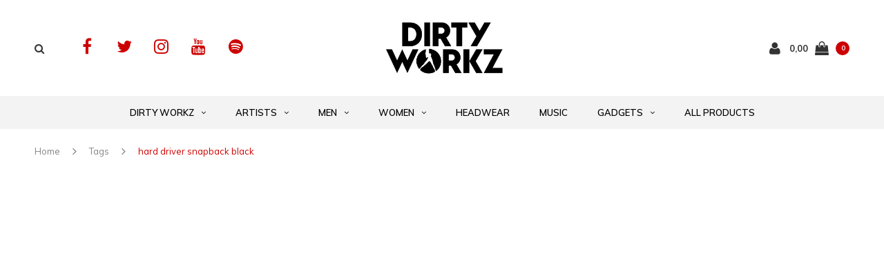

--- FILE ---
content_type: text/html;charset=utf-8
request_url: https://shop.dirtyworkz.com/tags/hard-driver-snapback-black/
body_size: 9661
content:
<!DOCTYPE html>
<html lang="en">
  <head>

    
    <meta charset="utf-8"/>
<!-- [START] 'blocks/head.rain' -->
<!--

  (c) 2008-2026 Lightspeed Netherlands B.V.
  http://www.lightspeedhq.com
  Generated: 22-01-2026 @ 04:25:45

-->
<link rel="canonical" href="https://shop.dirtyworkz.com/tags/hard-driver-snapback-black/"/>
<link rel="alternate" href="https://shop.dirtyworkz.com/index.rss" type="application/rss+xml" title="New products"/>
<meta name="robots" content="noodp,noydir"/>
<meta property="og:url" content="https://shop.dirtyworkz.com/tags/hard-driver-snapback-black/?source=facebook"/>
<meta property="og:site_name" content="Dirty Workz Shop"/>
<meta property="og:title" content="hard driver snapback black"/>
<meta property="og:description" content="Dirty Workz is World&#039;s leading Hard Dance label."/>
<!--[if lt IE 9]>
<script src="https://cdn.webshopapp.com/assets/html5shiv.js?2025-02-20"></script>
<![endif]-->
<!-- [END] 'blocks/head.rain' -->
    <title>hard driver snapback black - Dirty Workz Shop</title>
    <meta name="description" content="Dirty Workz is World&#039;s leading Hard Dance label." />
    <meta name="keywords" content="hard, driver, snapback, black" />
    <meta name="viewport" content="width=device-width, initial-scale=1.0">
    <meta name="apple-mobile-web-app-capable" content="yes">
    <meta name="apple-mobile-web-app-status-bar-style" content="black">
    <meta name="facebook-domain-verification" content="p8h036lepy4f5a8l9uefzz629liv2j" />
    
	<script>
		!function (w, d, t) {
  		w.TiktokAnalyticsObject=t;var ttq=w[t]=w[t]||[];ttq.methods=["page","track","identify","instances","debug","on","off","once","ready","alias","group","enableCookie","disableCookie"],ttq.setAndDefer=function(t,e){t[e]=function(){t.push([e].concat(Array.prototype.slice.call(arguments,0)))}};for(var i=0;i<ttq.methods.length;i++)ttq.setAndDefer(ttq,ttq.methods[i]);ttq.instance=function(t){for(var e=ttq._i[t]||[],n=0;n<ttq.methods.length;n++)ttq.setAndDefer(e,ttq.methods[n]);return e},ttq.load=function(e,n){var i="https://analytics.tiktok.com/i18n/pixel/events.js";ttq._i=ttq._i||{},ttq._i[e]=[],ttq._i[e]._u=i,ttq._t=ttq._t||{},ttq._t[e]=+new Date,ttq._o=ttq._o||{},ttq._o[e]=n||{};var o=document.createElement("script");o.type="text/javascript",o.async=!0,o.src=i+"?sdkid="+e+"&lib="+t;var a=document.getElementsByTagName("script")[0];a.parentNode.insertBefore(o,a)};

  ttq.load('C9J5J7RC77U7J0JTRU80');
  ttq.page();
		}(window, document, 'ttq');
	</script>


    <link rel="shortcut icon" href="https://cdn.webshopapp.com/shops/244749/themes/132710/assets/favicon.ico?20260113153606" type="image/x-icon" />
    <link href='//fonts.googleapis.com/css?family=Muli:400,300,600,700,800,900' rel='stylesheet' type='text/css'>
    <link href='//fonts.googleapis.com/css?family=Montserrat:400,300,600,700,800,900' rel='stylesheet' type='text/css'>
    <link rel="shortcut icon" href="https://cdn.webshopapp.com/shops/244749/themes/132710/assets/favicon.ico?20260113153606" type="image/x-icon" /> 
    <link rel="stylesheet" href="https://cdn.webshopapp.com/shops/244749/themes/132710/assets/bootstrap.css?2026011315394920201216142848" />
    <link rel="stylesheet" href="https://cdn.webshopapp.com/shops/244749/themes/132710/assets/font-awesome-min.css?2026011315394920201216142848" />
    <link rel="stylesheet" href="https://cdn.webshopapp.com/shops/244749/themes/132710/assets/ionicons.css?2026011315394920201216142848" />
    <link rel="stylesheet" href="https://cdn.webshopapp.com/shops/244749/themes/132710/assets/transition.css?2026011315394920201216142848" />
    <link rel="stylesheet" href="https://cdn.webshopapp.com/shops/244749/themes/132710/assets/dropdown.css?2026011315394920201216142848" />
    <link rel="stylesheet" href="https://cdn.webshopapp.com/shops/244749/themes/132710/assets/checkbox.css?2026011315394920201216142848" />
    <link rel="stylesheet" href="https://cdn.webshopapp.com/shops/244749/themes/132710/assets/owl-carousel.css?2026011315394920201216142848" />
    <link rel="stylesheet" href="https://cdn.webshopapp.com/shops/244749/themes/132710/assets/jquery-fancybox.css?2026011315394920201216142848" />
    <link rel="stylesheet" href="https://cdn.webshopapp.com/shops/244749/themes/132710/assets/jquery-custom-scrollbar.css?2026011315394920201216142848" />
    <link rel="stylesheet" href="https://cdn.webshopapp.com/shops/244749/themes/132710/assets/style.css?2026011315394920201216142848" />    
    <link rel="stylesheet" href="https://cdn.webshopapp.com/shops/244749/themes/132710/assets/responsive.css?2026011315394920201216142848" /> 
    <link rel="stylesheet" href="https://cdn.webshopapp.com/assets/gui-2-0.css?2025-02-20" />
    <link rel="stylesheet" href="https://cdn.webshopapp.com/assets/gui-responsive-2-0.css?2025-02-20" />   
    <link rel="stylesheet" href="https://cdn.webshopapp.com/shops/244749/themes/132710/assets/custom.css?2026011315394920201216142848" />
    <link rel="stylesheet" href="https://cdn.webshopapp.com/shops/244749/themes/132710/assets/settings.css?2026011315394920201216142848" /> 
    <link rel="stylesheet" href="https://cdn.webshopapp.com/shops/244749/themes/132710/assets/new.css?2026011315394920201216142848" />
    <link rel="stylesheet" href="https://cdn.webshopapp.com/shops/244749/themes/132710/assets/wsa-css.css?2026011315394920201216142848" />
    <link rel="stylesheet" href="https://cdn.webshopapp.com/shops/244749/themes/132710/assets/jquery.bxslider.min.css?2026011315394920201216142848" />
    
    
    <script src="https://cdn.webshopapp.com/assets/jquery-1-9-1.js?2025-02-20"></script>
    <script src="https://cdn.webshopapp.com/assets/jquery-ui-1-10-1.js?2025-02-20"></script>
   
    <script type="text/javascript" src="https://cdn.webshopapp.com/shops/244749/themes/132710/assets/transition.js?2026011315394920201216142848"></script>
    <script type="text/javascript" src="https://cdn.webshopapp.com/shops/244749/themes/132710/assets/dropdown.js?2026011315394920201216142848"></script>
    <script type="text/javascript" src="https://cdn.webshopapp.com/shops/244749/themes/132710/assets/checkbox.js?2026011315394920201216142848"></script>
    <script type="text/javascript" src="https://cdn.webshopapp.com/shops/244749/themes/132710/assets/owl-carousel.js?2026011315394920201216142848"></script>
    <script type="text/javascript" src="https://cdn.webshopapp.com/shops/244749/themes/132710/assets/jquery-fancybox.js?2026011315394920201216142848"></script>
    <script type="text/javascript" src="https://cdn.webshopapp.com/shops/244749/themes/132710/assets/jquery-custom-scrollbar.js?2026011315394920201216142848"></script>
    <script type="text/javascript" src="https://cdn.webshopapp.com/shops/244749/themes/132710/assets/jquery-countdown-min.js?2026011315394920201216142848"></script>
    <script type="text/javascript" src="https://cdn.webshopapp.com/shops/244749/themes/132710/assets/global.js?2026011315394920201216142848"></script>

    <script type="text/javascript" src="https://cdn.webshopapp.com/shops/244749/themes/132710/assets/jcarousel.js?2026011315394920201216142848"></script>
    <script type="text/javascript" src="https://cdn.webshopapp.com/shops/244749/themes/132710/assets/jquery.bxslider.min.js?2026011315394920201216142848"></script>
    <script type="text/javascript" src="https://cdn.webshopapp.com/assets/gui.js?2025-02-20"></script>
    <script type="text/javascript" src="https://cdn.webshopapp.com/assets/gui-responsive-2-0.js?2025-02-20"></script>
    <script type="text/javascript" src="//cdnjs.cloudflare.com/ajax/libs/jqueryui-touch-punch/0.2.3/jquery.ui.touch-punch.min.js"></script>
    
        
    <!--[if lt IE 9]>
    <link rel="stylesheet" href="https://cdn.webshopapp.com/shops/244749/themes/132710/assets/style-ie.css?2026011315394920201216142848" />
    <![endif]-->
  </head>
  <body id="body">  
    
    

<div class="cart-dropdown">
  <div class="cart-title">Cart<span class="items">(0 Products)</span></div>
  <a href="javascript:void(0)" class="close-cart-drp"><i class="fa fa-close"></i></a>

  <div class="cart-body">
    <div class="cart-products grid column-orient center">
          </div>
  </div>
  <div class="empty-cart">
  No products found
</div>
</div>
<div class="menu-wrap">
    <div class="close-menu"><i class="ion ion-ios-close-empty"></i></div>
    <div class="menu-box">
      <div class="menu-logo medium"><a href="https://shop.dirtyworkz.com/"><img src="https://cdn.webshopapp.com/shops/244749/themes/132710/v/569910/assets/logo-light.png?20210716125206" alt="Dirty Workz Shop"></a></div>
        <ul>
          <li><a href="https://shop.dirtyworkz.com/">Home</a></li>
                      <li><a href="https://shop.dirtyworkz.com/dirty-workz/">Dirty Workz</a><span class="more-cats"><span class="plus-min"></span></span>                              <ul class="sub ">
                                      <li><a href="https://shop.dirtyworkz.com/dirty-workz/dirty-workz/">Dirty Workz</a>                                          </li>
                                      <li><a href="https://shop.dirtyworkz.com/dirty-workz/wolf-clan/">Wolf Clan</a>                                          </li>
                                      <li><a href="https://shop.dirtyworkz.com/dirty-workz/dirty-workz-anarchy/">Dirty Workz Anarchy</a>                                          </li>
                                      <li><a href="https://shop.dirtyworkz.com/dirty-workz/electric-fox/">Electric Fox</a>                                          </li>
                                      <li><a href="https://shop.dirtyworkz.com/dirty-workz/acid-reign/">Acid Reign</a>                                          </li>
                                  </ul>
                          </li>
                      <li><a href="https://shop.dirtyworkz.com/artists/">Artists</a><span class="more-cats"><span class="plus-min"></span></span>                              <ul class="sub ">
                                      <li><a href="https://shop.dirtyworkz.com/artists/rebelion/">Rebelion</a>                                          </li>
                                      <li><a href="https://shop.dirtyworkz.com/artists/coone/">Coone</a>                                          </li>
                                      <li><a href="https://shop.dirtyworkz.com/artists/the-saints/">The Saints</a>                                          </li>
                                      <li><a href="https://shop.dirtyworkz.com/artists/da-tweekaz/">Da Tweekaz</a>                                          </li>
                                      <li><a href="https://shop.dirtyworkz.com/artists/sub-zero-project/">Sub Zero Project</a>                                          </li>
                                      <li><a href="https://shop.dirtyworkz.com/artists/hard-driver/">Hard Driver</a>                                          </li>
                                      <li><a href="https://shop.dirtyworkz.com/artists/toza/">TOZA</a>                                          </li>
                                      <li><a href="https://shop.dirtyworkz.com/artists/bioweapon/">Bioweapon</a>                                          </li>
                                      <li><a href="https://shop.dirtyworkz.com/artists/wasted-penguinz/">Wasted Penguinz</a>                                          </li>
                                      <li><a href="https://shop.dirtyworkz.com/artists/gezellige-uptempo/">Gezellige Uptempo</a>                                          </li>
                                      <li><a href="https://shop.dirtyworkz.com/artists/d-block-s-te-fan/">D-Block &amp; S-te-Fan </a>                                          </li>
                                      <li><a href="https://shop.dirtyworkz.com/artists/the-purge/">The Purge</a>                                          </li>
                                      <li><a href="https://shop.dirtyworkz.com/artists/mandy/">MANDY</a>                                          </li>
                                      <li><a href="https://shop.dirtyworkz.com/artists/psyko-punkz/">Psyko Punkz</a>                                          </li>
                                      <li><a href="https://shop.dirtyworkz.com/artists/solstice/">Solstice</a>                                          </li>
                                      <li><a href="https://shop.dirtyworkz.com/artists/adrenalize/">Adrenalize</a>                                          </li>
                                      <li><a href="https://shop.dirtyworkz.com/artists/public-enemies/">Public Enemies</a>                                          </li>
                                      <li><a href="https://shop.dirtyworkz.com/artists/progressive-hardstyle/">Progressive Hardstyle</a>                                          </li>
                                      <li><a href="https://shop.dirtyworkz.com/artists/refuzion/">Refuzion</a>                                          </li>
                                      <li><a href="https://shop.dirtyworkz.com/artists/tweekacore/">Tweekacore</a>                                          </li>
                                      <li><a href="https://shop.dirtyworkz.com/artists/mark-with-a-k-mc-chucky/">Mark With A K / MC Chucky</a>                                          </li>
                                      <li><a href="https://shop.dirtyworkz.com/artists/primeshock/">Primeshock</a>                                          </li>
                                      <li><a href="https://shop.dirtyworkz.com/artists/sub-sonik/">Sub Sonik</a>                                          </li>
                                      <li><a href="https://shop.dirtyworkz.com/artists/the-elite/">The Elite</a>                                          </li>
                                      <li><a href="https://shop.dirtyworkz.com/artists/bassbrain/">Bassbrain</a>                                          </li>
                                      <li><a href="https://shop.dirtyworkz.com/artists/pat-b/">Pat B </a>                                          </li>
                                      <li><a href="https://shop.dirtyworkz.com/artists/serzo/">Serzo</a>                                          </li>
                                      <li><a href="https://shop.dirtyworkz.com/artists/revelation/">Revelation</a>                                          </li>
                                      <li><a href="https://shop.dirtyworkz.com/artists/jay-reeve/">Jay Reeve</a>                                          </li>
                                      <li><a href="https://shop.dirtyworkz.com/artists/joinhardstyle/">#JoinHardstyle</a>                                          </li>
                                      <li><a href="https://shop.dirtyworkz.com/artists/killshot/">Killshot</a>                                          </li>
                                      <li><a href="https://shop.dirtyworkz.com/artists/ecstatic/">Ecstatic</a>                                          </li>
                                      <li><a href="https://shop.dirtyworkz.com/artists/unresolved/">Unresolved</a>                                          </li>
                                  </ul>
                          </li>
                      <li><a href="https://shop.dirtyworkz.com/men/">Men</a><span class="more-cats"><span class="plus-min"></span></span>                              <ul class="sub ">
                                      <li><a href="https://shop.dirtyworkz.com/men/sweaters/">Sweaters</a>                                          </li>
                                      <li><a href="https://shop.dirtyworkz.com/men/t-shirts/">T-Shirts</a>                                          </li>
                                      <li><a href="https://shop.dirtyworkz.com/men/jackets/">Jackets</a>                                          </li>
                                      <li><a href="https://shop.dirtyworkz.com/men/shorts/">Shorts</a>                                          </li>
                                  </ul>
                          </li>
                      <li><a href="https://shop.dirtyworkz.com/women/">Women</a><span class="more-cats"><span class="plus-min"></span></span>                              <ul class="sub ">
                                      <li><a href="https://shop.dirtyworkz.com/women/tanktops/">Tanktops</a>                                          </li>
                                      <li><a href="https://shop.dirtyworkz.com/women/sweaters/">Sweaters</a>                                          </li>
                                      <li><a href="https://shop.dirtyworkz.com/women/t-shirts/">T-Shirts</a>                                          </li>
                                      <li><a href="https://shop.dirtyworkz.com/women/jackets/">Jackets</a>                                          </li>
                                      <li><a href="https://shop.dirtyworkz.com/women/leggings/">Leggings</a>                                          </li>
                                      <li><a href="https://shop.dirtyworkz.com/women/underwear/">Underwear</a>                                          </li>
                                  </ul>
                          </li>
                      <li><a href="https://shop.dirtyworkz.com/headwear/">Headwear</a>                          </li>
                      <li><a href="https://shop.dirtyworkz.com/music/">Music</a>                          </li>
                      <li><a href="https://shop.dirtyworkz.com/gadgets/">Gadgets</a><span class="more-cats"><span class="plus-min"></span></span>                              <ul class="sub ">
                                      <li><a href="https://shop.dirtyworkz.com/gadgets/bracelets/">Bracelets</a>                                          </li>
                                      <li><a href="https://shop.dirtyworkz.com/gadgets/leather-bracelets-button/">Leather Bracelets Button</a>                                          </li>
                                      <li><a href="https://shop.dirtyworkz.com/gadgets/bracelets-silicon/">Bracelets Silicon </a>                                          </li>
                                      <li><a href="https://shop.dirtyworkz.com/gadgets/flags/">Flags</a>                                          </li>
                                      <li><a href="https://shop.dirtyworkz.com/gadgets/fans/">Fans</a>                                          </li>
                                  </ul>
                          </li>
                      <li><a href="https://shop.dirtyworkz.com/all-products/">ALL PRODUCTS</a>                          </li>
                    
                                                                  
          
          
        </ul>

    </div>
  </div>

  <div class="body-wrap">
    <header id="header">
      <div class="main-header">
        <div class="container">
          <div class="main-header-inner">
            <div class="grid center">
              <div class=" grid-cell search-right-icon search-icon-global language-bar-wrapper hidden-sm hidden-xs">
                <a class="search-icon-self " href="javascript:void(0)"><i class="fa fa-search"></i></a>
               <div class="socials">
                  <a href="https://www.facebook.com/dirtyworkz/" class="social-icon" target="_blank"><i class="fa fa-facebook" aria-hidden="true"></i></a>                  <a href="https://twitter.com/dirtyworkz" class="social-icon" target="_blank"><i class="fa fa-twitter" aria-hidden="true"></i></a>                  <a href="https://www.instagram.com/dirtyworkz/" class="social-icon" target="_blank" title="Instagram Dirty Workz Shop"><i class="fa fa-instagram" aria-hidden="true"></i></a>                                                                        <a href="https://www.youtube.com/user/dirtyworkzofficial" class="social-icon" target="_blank"><i class="fa fa-youtube" aria-hidden="true"></i></a>                                                                        <a href="https://open.spotify.com/user/dirtyworkzofficial/playlist/3aR2n0XpRNlrWose8kx82S" class="social-icon" target="_blank"><i class="fa fa-spotify" aria-hidden="true"></i></a>                </div>
                <ul class="language-bar ">
                  
                                                   
                </ul>
              </div>


              <div class="grid-cell mobilemenu-btn hidden-md hidden-lg"><a class="open-menu" href="javascript:;"><?xml version="1.0" encoding="utf-8"?>
<!-- Generator: Adobe Illustrator 20.1.0, SVG Export Plug-In . SVG Version: 6.00 Build 0)  -->
<svg version="1.1" id="Capa_1" xmlns="http://www.w3.org/2000/svg" xmlns:xlink="http://www.w3.org/1999/xlink" x="0px" y="0px"
	 viewBox="0 0 352 352" style="enable-background:new 0 0 352 352;" xml:space="preserve">
<style type="text/css">
	
</style>
<g>
	<g>
		<path class="menuicon-svg" d="M0,56v48h48V56H0z M80,56v48h224V56H80z M0,152v48h48v-48H0z M80,152v48h160v-48H80z M0,248v48h48v-48H0z
			 M80,248v48h272v-48H80z"/>
	</g>
</g>
</svg></a></div>
              <div class="grid-cell search-narrow-show visible-xs visible-sm">
                <a class="search-icon-self   search-mob-removed " href="javascript:void(0)"><i class="fa fa-search"></i></a>
              </div>


              <div class="grid-cell center logo-center-tab logo-mobile-move-center logo medium"><a href="https://shop.dirtyworkz.com/"><img src="https://cdn.webshopapp.com/shops/244749/themes/132710/v/569910/assets/logo.png?20210716125206" alt="Dirty Workz Shop"></a></div>

              
                            
                            
              <div class="grid-cell cart-block-wrap cart">
                <div class="grid center justify-end">
                                                      <div class="grid-cell grow0 user-login-block">
                                          <div class="dark"><a href="https://shop.dirtyworkz.com/account/"><i class="fa fa-user"></i></a></div>
                                      </div>
                  <div class="grid-cell grow0 ">
                    <a href="javascript:;" class="open-cart">

                      <span class="text hidden-xs">
                                                0,00
                                              </span>
                      <span class="icon"><i class="fa fa-shopping-bag"></i></span>
                      <span class="items">0</span>
                    </a>
                  </div>
                </div>
              </div>
            </div>
          </div>
        </div>

        <div class="grid-cell mobile-search">
          <form action="https://shop.dirtyworkz.com/search/" method="get" id="formSearchMobile">
            <input type="text" name="q" autocomplete="off"  value="" placeholder="Search..."/>
          </form>
        </div>

      </div>

      <div class="main-menu hidden-xs hidden-sm ">
        <div class="container">
          <ul class="">
            
            

                                    <li class=""><a href="https://shop.dirtyworkz.com/dirty-workz/">Dirty Workz<i class="fa fa-angle-down" aria-hidden="true"></i></a>
                            <div class="subnav noDivider">
                <div class="grid">
                  <div class="grid-cell">
                    <div class="grid wrap container center stretch">
                                            <div class="subnav-rows grid-cell  submenu-noimage-width ">
                        <div class="grid">
                          <div class="grid-cell">

                          </div>
                          <div class="grid-cell">
                            <a href="https://shop.dirtyworkz.com/dirty-workz/dirty-workz/" class="sub-title">Dirty Workz</a>
                                                      </div>
                        </div>
                      </div>
                                            <div class="subnav-rows grid-cell  submenu-noimage-width ">
                        <div class="grid">
                          <div class="grid-cell">

                          </div>
                          <div class="grid-cell">
                            <a href="https://shop.dirtyworkz.com/dirty-workz/wolf-clan/" class="sub-title">Wolf Clan</a>
                                                      </div>
                        </div>
                      </div>
                                            <div class="subnav-rows grid-cell  submenu-noimage-width ">
                        <div class="grid">
                          <div class="grid-cell">

                          </div>
                          <div class="grid-cell">
                            <a href="https://shop.dirtyworkz.com/dirty-workz/dirty-workz-anarchy/" class="sub-title">Dirty Workz Anarchy</a>
                                                      </div>
                        </div>
                      </div>
                                            <div class="subnav-rows grid-cell  submenu-noimage-width ">
                        <div class="grid">
                          <div class="grid-cell">

                          </div>
                          <div class="grid-cell">
                            <a href="https://shop.dirtyworkz.com/dirty-workz/electric-fox/" class="sub-title">Electric Fox</a>
                                                      </div>
                        </div>
                      </div>
                                            <div class="subnav-rows grid-cell  submenu-noimage-width ">
                        <div class="grid">
                          <div class="grid-cell">

                          </div>
                          <div class="grid-cell">
                            <a href="https://shop.dirtyworkz.com/dirty-workz/acid-reign/" class="sub-title">Acid Reign</a>
                                                      </div>
                        </div>
                      </div>
                      
                    </div>
                  </div>
                                  </div>
              </div>
                          </li>
                        <li class=""><a href="https://shop.dirtyworkz.com/artists/">Artists<i class="fa fa-angle-down" aria-hidden="true"></i></a>
                            <div class="subnav noDivider">
                <div class="grid">
                  <div class="grid-cell">
                    <div class="grid wrap container center stretch">
                                            <div class="subnav-rows grid-cell  submenu-noimage-width ">
                        <div class="grid">
                          <div class="grid-cell">

                          </div>
                          <div class="grid-cell">
                            <a href="https://shop.dirtyworkz.com/artists/rebelion/" class="sub-title">Rebelion</a>
                                                      </div>
                        </div>
                      </div>
                                            <div class="subnav-rows grid-cell  submenu-noimage-width ">
                        <div class="grid">
                          <div class="grid-cell">

                          </div>
                          <div class="grid-cell">
                            <a href="https://shop.dirtyworkz.com/artists/coone/" class="sub-title">Coone</a>
                                                      </div>
                        </div>
                      </div>
                                            <div class="subnav-rows grid-cell  submenu-noimage-width ">
                        <div class="grid">
                          <div class="grid-cell">

                          </div>
                          <div class="grid-cell">
                            <a href="https://shop.dirtyworkz.com/artists/the-saints/" class="sub-title">The Saints</a>
                                                      </div>
                        </div>
                      </div>
                                            <div class="subnav-rows grid-cell  submenu-noimage-width ">
                        <div class="grid">
                          <div class="grid-cell">

                          </div>
                          <div class="grid-cell">
                            <a href="https://shop.dirtyworkz.com/artists/da-tweekaz/" class="sub-title">Da Tweekaz</a>
                                                      </div>
                        </div>
                      </div>
                                            <div class="subnav-rows grid-cell  submenu-noimage-width ">
                        <div class="grid">
                          <div class="grid-cell">

                          </div>
                          <div class="grid-cell">
                            <a href="https://shop.dirtyworkz.com/artists/sub-zero-project/" class="sub-title">Sub Zero Project</a>
                                                      </div>
                        </div>
                      </div>
                                            <div class="subnav-rows grid-cell  submenu-noimage-width ">
                        <div class="grid">
                          <div class="grid-cell">

                          </div>
                          <div class="grid-cell">
                            <a href="https://shop.dirtyworkz.com/artists/hard-driver/" class="sub-title">Hard Driver</a>
                                                      </div>
                        </div>
                      </div>
                                            <div class="subnav-rows grid-cell  submenu-noimage-width ">
                        <div class="grid">
                          <div class="grid-cell">

                          </div>
                          <div class="grid-cell">
                            <a href="https://shop.dirtyworkz.com/artists/toza/" class="sub-title">TOZA</a>
                                                      </div>
                        </div>
                      </div>
                                            <div class="subnav-rows grid-cell  submenu-noimage-width ">
                        <div class="grid">
                          <div class="grid-cell">

                          </div>
                          <div class="grid-cell">
                            <a href="https://shop.dirtyworkz.com/artists/bioweapon/" class="sub-title">Bioweapon</a>
                                                      </div>
                        </div>
                      </div>
                                            <div class="subnav-rows grid-cell  submenu-noimage-width ">
                        <div class="grid">
                          <div class="grid-cell">

                          </div>
                          <div class="grid-cell">
                            <a href="https://shop.dirtyworkz.com/artists/wasted-penguinz/" class="sub-title">Wasted Penguinz</a>
                                                      </div>
                        </div>
                      </div>
                                            <div class="subnav-rows grid-cell  submenu-noimage-width ">
                        <div class="grid">
                          <div class="grid-cell">

                          </div>
                          <div class="grid-cell">
                            <a href="https://shop.dirtyworkz.com/artists/gezellige-uptempo/" class="sub-title">Gezellige Uptempo</a>
                                                      </div>
                        </div>
                      </div>
                                            <div class="subnav-rows grid-cell  submenu-noimage-width ">
                        <div class="grid">
                          <div class="grid-cell">

                          </div>
                          <div class="grid-cell">
                            <a href="https://shop.dirtyworkz.com/artists/d-block-s-te-fan/" class="sub-title">D-Block &amp; S-te-Fan </a>
                                                      </div>
                        </div>
                      </div>
                                            <div class="subnav-rows grid-cell  submenu-noimage-width ">
                        <div class="grid">
                          <div class="grid-cell">

                          </div>
                          <div class="grid-cell">
                            <a href="https://shop.dirtyworkz.com/artists/the-purge/" class="sub-title">The Purge</a>
                                                      </div>
                        </div>
                      </div>
                                            <div class="subnav-rows grid-cell  submenu-noimage-width ">
                        <div class="grid">
                          <div class="grid-cell">

                          </div>
                          <div class="grid-cell">
                            <a href="https://shop.dirtyworkz.com/artists/mandy/" class="sub-title">MANDY</a>
                                                      </div>
                        </div>
                      </div>
                                            <div class="subnav-rows grid-cell  submenu-noimage-width ">
                        <div class="grid">
                          <div class="grid-cell">

                          </div>
                          <div class="grid-cell">
                            <a href="https://shop.dirtyworkz.com/artists/psyko-punkz/" class="sub-title">Psyko Punkz</a>
                                                      </div>
                        </div>
                      </div>
                                            <div class="subnav-rows grid-cell  submenu-noimage-width ">
                        <div class="grid">
                          <div class="grid-cell">

                          </div>
                          <div class="grid-cell">
                            <a href="https://shop.dirtyworkz.com/artists/solstice/" class="sub-title">Solstice</a>
                                                      </div>
                        </div>
                      </div>
                                            <div class="subnav-rows grid-cell  submenu-noimage-width ">
                        <div class="grid">
                          <div class="grid-cell">

                          </div>
                          <div class="grid-cell">
                            <a href="https://shop.dirtyworkz.com/artists/adrenalize/" class="sub-title">Adrenalize</a>
                                                      </div>
                        </div>
                      </div>
                                            <div class="subnav-rows grid-cell  submenu-noimage-width ">
                        <div class="grid">
                          <div class="grid-cell">

                          </div>
                          <div class="grid-cell">
                            <a href="https://shop.dirtyworkz.com/artists/public-enemies/" class="sub-title">Public Enemies</a>
                                                      </div>
                        </div>
                      </div>
                                            <div class="subnav-rows grid-cell  submenu-noimage-width ">
                        <div class="grid">
                          <div class="grid-cell">

                          </div>
                          <div class="grid-cell">
                            <a href="https://shop.dirtyworkz.com/artists/progressive-hardstyle/" class="sub-title">Progressive Hardstyle</a>
                                                      </div>
                        </div>
                      </div>
                                            <div class="subnav-rows grid-cell  submenu-noimage-width ">
                        <div class="grid">
                          <div class="grid-cell">

                          </div>
                          <div class="grid-cell">
                            <a href="https://shop.dirtyworkz.com/artists/refuzion/" class="sub-title">Refuzion</a>
                                                      </div>
                        </div>
                      </div>
                                            <div class="subnav-rows grid-cell  submenu-noimage-width ">
                        <div class="grid">
                          <div class="grid-cell">

                          </div>
                          <div class="grid-cell">
                            <a href="https://shop.dirtyworkz.com/artists/tweekacore/" class="sub-title">Tweekacore</a>
                                                      </div>
                        </div>
                      </div>
                                            <div class="subnav-rows grid-cell  submenu-noimage-width ">
                        <div class="grid">
                          <div class="grid-cell">

                          </div>
                          <div class="grid-cell">
                            <a href="https://shop.dirtyworkz.com/artists/mark-with-a-k-mc-chucky/" class="sub-title">Mark With A K / MC Chucky</a>
                                                      </div>
                        </div>
                      </div>
                                            <div class="subnav-rows grid-cell  submenu-noimage-width ">
                        <div class="grid">
                          <div class="grid-cell">

                          </div>
                          <div class="grid-cell">
                            <a href="https://shop.dirtyworkz.com/artists/primeshock/" class="sub-title">Primeshock</a>
                                                      </div>
                        </div>
                      </div>
                                            <div class="subnav-rows grid-cell  submenu-noimage-width ">
                        <div class="grid">
                          <div class="grid-cell">

                          </div>
                          <div class="grid-cell">
                            <a href="https://shop.dirtyworkz.com/artists/sub-sonik/" class="sub-title">Sub Sonik</a>
                                                      </div>
                        </div>
                      </div>
                                            <div class="subnav-rows grid-cell  submenu-noimage-width ">
                        <div class="grid">
                          <div class="grid-cell">

                          </div>
                          <div class="grid-cell">
                            <a href="https://shop.dirtyworkz.com/artists/the-elite/" class="sub-title">The Elite</a>
                                                      </div>
                        </div>
                      </div>
                                            <div class="subnav-rows grid-cell  submenu-noimage-width ">
                        <div class="grid">
                          <div class="grid-cell">

                          </div>
                          <div class="grid-cell">
                            <a href="https://shop.dirtyworkz.com/artists/bassbrain/" class="sub-title">Bassbrain</a>
                                                      </div>
                        </div>
                      </div>
                                            <div class="subnav-rows grid-cell  submenu-noimage-width ">
                        <div class="grid">
                          <div class="grid-cell">

                          </div>
                          <div class="grid-cell">
                            <a href="https://shop.dirtyworkz.com/artists/pat-b/" class="sub-title">Pat B </a>
                                                      </div>
                        </div>
                      </div>
                                            <div class="subnav-rows grid-cell  submenu-noimage-width ">
                        <div class="grid">
                          <div class="grid-cell">

                          </div>
                          <div class="grid-cell">
                            <a href="https://shop.dirtyworkz.com/artists/serzo/" class="sub-title">Serzo</a>
                                                      </div>
                        </div>
                      </div>
                                            <div class="subnav-rows grid-cell  submenu-noimage-width ">
                        <div class="grid">
                          <div class="grid-cell">

                          </div>
                          <div class="grid-cell">
                            <a href="https://shop.dirtyworkz.com/artists/revelation/" class="sub-title">Revelation</a>
                                                      </div>
                        </div>
                      </div>
                                            <div class="subnav-rows grid-cell  submenu-noimage-width ">
                        <div class="grid">
                          <div class="grid-cell">

                          </div>
                          <div class="grid-cell">
                            <a href="https://shop.dirtyworkz.com/artists/jay-reeve/" class="sub-title">Jay Reeve</a>
                                                      </div>
                        </div>
                      </div>
                                            <div class="subnav-rows grid-cell  submenu-noimage-width ">
                        <div class="grid">
                          <div class="grid-cell">

                          </div>
                          <div class="grid-cell">
                            <a href="https://shop.dirtyworkz.com/artists/joinhardstyle/" class="sub-title">#JoinHardstyle</a>
                                                      </div>
                        </div>
                      </div>
                                            <div class="subnav-rows grid-cell  submenu-noimage-width ">
                        <div class="grid">
                          <div class="grid-cell">

                          </div>
                          <div class="grid-cell">
                            <a href="https://shop.dirtyworkz.com/artists/killshot/" class="sub-title">Killshot</a>
                                                      </div>
                        </div>
                      </div>
                                            <div class="subnav-rows grid-cell  submenu-noimage-width ">
                        <div class="grid">
                          <div class="grid-cell">

                          </div>
                          <div class="grid-cell">
                            <a href="https://shop.dirtyworkz.com/artists/ecstatic/" class="sub-title">Ecstatic</a>
                                                      </div>
                        </div>
                      </div>
                                            <div class="subnav-rows grid-cell  submenu-noimage-width ">
                        <div class="grid">
                          <div class="grid-cell">

                          </div>
                          <div class="grid-cell">
                            <a href="https://shop.dirtyworkz.com/artists/unresolved/" class="sub-title">Unresolved</a>
                                                      </div>
                        </div>
                      </div>
                      
                    </div>
                  </div>
                                  </div>
              </div>
                          </li>
                        <li class=""><a href="https://shop.dirtyworkz.com/men/">Men<i class="fa fa-angle-down" aria-hidden="true"></i></a>
                            <div class="subnav noDivider">
                <div class="grid">
                  <div class="grid-cell">
                    <div class="grid wrap container center stretch">
                                            <div class="subnav-rows grid-cell  submenu-noimage-width ">
                        <div class="grid">
                          <div class="grid-cell">

                          </div>
                          <div class="grid-cell">
                            <a href="https://shop.dirtyworkz.com/men/sweaters/" class="sub-title">Sweaters</a>
                                                      </div>
                        </div>
                      </div>
                                            <div class="subnav-rows grid-cell  submenu-noimage-width ">
                        <div class="grid">
                          <div class="grid-cell">

                          </div>
                          <div class="grid-cell">
                            <a href="https://shop.dirtyworkz.com/men/t-shirts/" class="sub-title">T-Shirts</a>
                                                      </div>
                        </div>
                      </div>
                                            <div class="subnav-rows grid-cell  submenu-noimage-width ">
                        <div class="grid">
                          <div class="grid-cell">

                          </div>
                          <div class="grid-cell">
                            <a href="https://shop.dirtyworkz.com/men/jackets/" class="sub-title">Jackets</a>
                                                      </div>
                        </div>
                      </div>
                                            <div class="subnav-rows grid-cell  submenu-noimage-width ">
                        <div class="grid">
                          <div class="grid-cell">

                          </div>
                          <div class="grid-cell">
                            <a href="https://shop.dirtyworkz.com/men/shorts/" class="sub-title">Shorts</a>
                                                      </div>
                        </div>
                      </div>
                      
                    </div>
                  </div>
                                  </div>
              </div>
                          </li>
                        <li class=""><a href="https://shop.dirtyworkz.com/women/">Women<i class="fa fa-angle-down" aria-hidden="true"></i></a>
                            <div class="subnav noDivider">
                <div class="grid">
                  <div class="grid-cell">
                    <div class="grid wrap container center stretch">
                                            <div class="subnav-rows grid-cell  submenu-noimage-width ">
                        <div class="grid">
                          <div class="grid-cell">

                          </div>
                          <div class="grid-cell">
                            <a href="https://shop.dirtyworkz.com/women/tanktops/" class="sub-title">Tanktops</a>
                                                      </div>
                        </div>
                      </div>
                                            <div class="subnav-rows grid-cell  submenu-noimage-width ">
                        <div class="grid">
                          <div class="grid-cell">

                          </div>
                          <div class="grid-cell">
                            <a href="https://shop.dirtyworkz.com/women/sweaters/" class="sub-title">Sweaters</a>
                                                      </div>
                        </div>
                      </div>
                                            <div class="subnav-rows grid-cell  submenu-noimage-width ">
                        <div class="grid">
                          <div class="grid-cell">

                          </div>
                          <div class="grid-cell">
                            <a href="https://shop.dirtyworkz.com/women/t-shirts/" class="sub-title">T-Shirts</a>
                                                      </div>
                        </div>
                      </div>
                                            <div class="subnav-rows grid-cell  submenu-noimage-width ">
                        <div class="grid">
                          <div class="grid-cell">

                          </div>
                          <div class="grid-cell">
                            <a href="https://shop.dirtyworkz.com/women/jackets/" class="sub-title">Jackets</a>
                                                      </div>
                        </div>
                      </div>
                                            <div class="subnav-rows grid-cell  submenu-noimage-width ">
                        <div class="grid">
                          <div class="grid-cell">

                          </div>
                          <div class="grid-cell">
                            <a href="https://shop.dirtyworkz.com/women/leggings/" class="sub-title">Leggings</a>
                                                      </div>
                        </div>
                      </div>
                                            <div class="subnav-rows grid-cell  submenu-noimage-width ">
                        <div class="grid">
                          <div class="grid-cell">

                          </div>
                          <div class="grid-cell">
                            <a href="https://shop.dirtyworkz.com/women/underwear/" class="sub-title">Underwear</a>
                                                      </div>
                        </div>
                      </div>
                      
                    </div>
                  </div>
                                  </div>
              </div>
                          </li>
                        <li class=""><a href="https://shop.dirtyworkz.com/headwear/">Headwear</a>
                          </li>
                        <li class=""><a href="https://shop.dirtyworkz.com/music/">Music</a>
                          </li>
                        <li class=""><a href="https://shop.dirtyworkz.com/gadgets/">Gadgets<i class="fa fa-angle-down" aria-hidden="true"></i></a>
                            <div class="subnav noDivider">
                <div class="grid">
                  <div class="grid-cell">
                    <div class="grid wrap container center stretch">
                                            <div class="subnav-rows grid-cell  submenu-noimage-width ">
                        <div class="grid">
                          <div class="grid-cell">

                          </div>
                          <div class="grid-cell">
                            <a href="https://shop.dirtyworkz.com/gadgets/bracelets/" class="sub-title">Bracelets</a>
                                                      </div>
                        </div>
                      </div>
                                            <div class="subnav-rows grid-cell  submenu-noimage-width ">
                        <div class="grid">
                          <div class="grid-cell">

                          </div>
                          <div class="grid-cell">
                            <a href="https://shop.dirtyworkz.com/gadgets/leather-bracelets-button/" class="sub-title">Leather Bracelets Button</a>
                                                      </div>
                        </div>
                      </div>
                                            <div class="subnav-rows grid-cell  submenu-noimage-width ">
                        <div class="grid">
                          <div class="grid-cell">

                          </div>
                          <div class="grid-cell">
                            <a href="https://shop.dirtyworkz.com/gadgets/bracelets-silicon/" class="sub-title">Bracelets Silicon </a>
                                                      </div>
                        </div>
                      </div>
                                            <div class="subnav-rows grid-cell  submenu-noimage-width ">
                        <div class="grid">
                          <div class="grid-cell">

                          </div>
                          <div class="grid-cell">
                            <a href="https://shop.dirtyworkz.com/gadgets/flags/" class="sub-title">Flags</a>
                                                      </div>
                        </div>
                      </div>
                                            <div class="subnav-rows grid-cell  submenu-noimage-width ">
                        <div class="grid">
                          <div class="grid-cell">

                          </div>
                          <div class="grid-cell">
                            <a href="https://shop.dirtyworkz.com/gadgets/fans/" class="sub-title">Fans</a>
                                                      </div>
                        </div>
                      </div>
                      
                    </div>
                  </div>
                                  </div>
              </div>
                          </li>
                        <li class=""><a href="https://shop.dirtyworkz.com/all-products/">ALL PRODUCTS</a>
                          </li>
                        
            
            
            
            
          </ul>
        </div>
      </div>

      

      
            <div id="search" class="search right-search-tab right-search-dropdown ">
        <form action="https://shop.dirtyworkz.com/search/" method="get" id="formSearch">
                    <a class="search-icon-mobile visible-xs " href="javascript:void(0)"><i class="fa fa-search"></i></a>
                    <input class="searbar-input" type="text" name="q" autocomplete="off"  value="" placeholder="Search..."/>
          <span class="search-text-remover"><i class="fa fa-close"></i></span>

          <div class="autocomplete">
            <div class="search-products products-livesearch grid center wrap"></div>
            <div class="more"><a href="#">View all results <span>(0)</span></a></div>
            <div class="notfound">No products found...</div>
          </div>

        </form>
      </div>
    </header>    
    <main>
      <div class="container main-content">
        
<div class="message-container all-products-message">
  <div class="container">
    <div class="messages">
      <div class="message success">
        <div class="icon"><i class="fa fa-check" aria-hidden="true"></i></div>
        <div class="text">
          <ul>
            <li>All products are added to your cart.</li>
          </ul>
        </div>
      </div>
    </div>
  </div>
</div>        
<div class="page-top hidden-xs row">
  <div class="col-sm-9 col-md-9 hidden-xs breadcrumbs">
    <a href="https://shop.dirtyworkz.com/" title="Home">Home</a>

        <span class="bread-divider"><i class="fa fa-angle-right" aria-hidden="true"></i></span>
    <a class="" href="https://shop.dirtyworkz.com/tags/">Tags</a>
        <span class="bread-divider"><i class="fa fa-angle-right" aria-hidden="true"></i></span>
    <a class="last" href="https://shop.dirtyworkz.com/tags/hard-driver-snapback-black/">hard driver snapback black</a>
      </div>

  
</div>

  <div class="page-content row">
            <div class="col-sm-12">
        <img src="https://cdn.webshopapp.com/assets/blank.gif?2025-02-20" onerror="this.style.display='none'" width="100%">
      </div>
          </div>

<div class="row">
  <div class="col-md-3 sidebar">
    <div class="sidewrap">

<ul class="side-cats">
    <li class=""><a href="https://shop.dirtyworkz.com/dirty-workz/">Dirty Workz</a><span class="more-cats"><span class="plus-min"></span></span>        <ul class="">
            <li class=""><a href="https://shop.dirtyworkz.com/dirty-workz/dirty-workz/">Dirty Workz</a>              </li>
            <li class=""><a href="https://shop.dirtyworkz.com/dirty-workz/wolf-clan/">Wolf Clan</a>              </li>
            <li class=""><a href="https://shop.dirtyworkz.com/dirty-workz/dirty-workz-anarchy/">Dirty Workz Anarchy</a>              </li>
            <li class=""><a href="https://shop.dirtyworkz.com/dirty-workz/electric-fox/">Electric Fox</a>              </li>
            <li class=""><a href="https://shop.dirtyworkz.com/dirty-workz/acid-reign/">Acid Reign</a>              </li>
          </ul>
      </li>
    <li class=""><a href="https://shop.dirtyworkz.com/artists/">Artists</a><span class="more-cats"><span class="plus-min"></span></span>        <ul class="">
            <li class=""><a href="https://shop.dirtyworkz.com/artists/rebelion/">Rebelion</a>              </li>
            <li class=""><a href="https://shop.dirtyworkz.com/artists/coone/">Coone</a>              </li>
            <li class=""><a href="https://shop.dirtyworkz.com/artists/the-saints/">The Saints</a>              </li>
            <li class=""><a href="https://shop.dirtyworkz.com/artists/da-tweekaz/">Da Tweekaz</a>              </li>
            <li class=""><a href="https://shop.dirtyworkz.com/artists/sub-zero-project/">Sub Zero Project</a>              </li>
            <li class=""><a href="https://shop.dirtyworkz.com/artists/hard-driver/">Hard Driver</a>              </li>
            <li class=""><a href="https://shop.dirtyworkz.com/artists/toza/">TOZA</a>              </li>
            <li class=""><a href="https://shop.dirtyworkz.com/artists/bioweapon/">Bioweapon</a>              </li>
            <li class=""><a href="https://shop.dirtyworkz.com/artists/wasted-penguinz/">Wasted Penguinz</a>              </li>
            <li class=""><a href="https://shop.dirtyworkz.com/artists/gezellige-uptempo/">Gezellige Uptempo</a>              </li>
            <li class=""><a href="https://shop.dirtyworkz.com/artists/d-block-s-te-fan/">D-Block &amp; S-te-Fan </a>              </li>
            <li class=""><a href="https://shop.dirtyworkz.com/artists/the-purge/">The Purge</a>              </li>
            <li class=""><a href="https://shop.dirtyworkz.com/artists/mandy/">MANDY</a>              </li>
            <li class=""><a href="https://shop.dirtyworkz.com/artists/psyko-punkz/">Psyko Punkz</a>              </li>
            <li class=""><a href="https://shop.dirtyworkz.com/artists/solstice/">Solstice</a>              </li>
            <li class=""><a href="https://shop.dirtyworkz.com/artists/adrenalize/">Adrenalize</a>              </li>
            <li class=""><a href="https://shop.dirtyworkz.com/artists/public-enemies/">Public Enemies</a>              </li>
            <li class=""><a href="https://shop.dirtyworkz.com/artists/progressive-hardstyle/">Progressive Hardstyle</a>              </li>
            <li class=""><a href="https://shop.dirtyworkz.com/artists/refuzion/">Refuzion</a>              </li>
            <li class=""><a href="https://shop.dirtyworkz.com/artists/tweekacore/">Tweekacore</a>              </li>
            <li class=""><a href="https://shop.dirtyworkz.com/artists/mark-with-a-k-mc-chucky/">Mark With A K / MC Chucky</a>              </li>
            <li class=""><a href="https://shop.dirtyworkz.com/artists/primeshock/">Primeshock</a>              </li>
            <li class=""><a href="https://shop.dirtyworkz.com/artists/sub-sonik/">Sub Sonik</a>              </li>
            <li class=""><a href="https://shop.dirtyworkz.com/artists/the-elite/">The Elite</a>              </li>
            <li class=""><a href="https://shop.dirtyworkz.com/artists/bassbrain/">Bassbrain</a>              </li>
            <li class=""><a href="https://shop.dirtyworkz.com/artists/pat-b/">Pat B </a>              </li>
            <li class=""><a href="https://shop.dirtyworkz.com/artists/serzo/">Serzo</a>              </li>
            <li class=""><a href="https://shop.dirtyworkz.com/artists/revelation/">Revelation</a>              </li>
            <li class=""><a href="https://shop.dirtyworkz.com/artists/jay-reeve/">Jay Reeve</a>              </li>
            <li class=""><a href="https://shop.dirtyworkz.com/artists/joinhardstyle/">#JoinHardstyle</a>              </li>
            <li class=""><a href="https://shop.dirtyworkz.com/artists/killshot/">Killshot</a>              </li>
            <li class=""><a href="https://shop.dirtyworkz.com/artists/ecstatic/">Ecstatic</a>              </li>
            <li class=""><a href="https://shop.dirtyworkz.com/artists/unresolved/">Unresolved</a>              </li>
          </ul>
      </li>
    <li class=""><a href="https://shop.dirtyworkz.com/men/">Men</a><span class="more-cats"><span class="plus-min"></span></span>        <ul class="">
            <li class=""><a href="https://shop.dirtyworkz.com/men/sweaters/">Sweaters</a>              </li>
            <li class=""><a href="https://shop.dirtyworkz.com/men/t-shirts/">T-Shirts</a>              </li>
            <li class=""><a href="https://shop.dirtyworkz.com/men/jackets/">Jackets</a>              </li>
            <li class=""><a href="https://shop.dirtyworkz.com/men/shorts/">Shorts</a>              </li>
          </ul>
      </li>
    <li class=""><a href="https://shop.dirtyworkz.com/women/">Women</a><span class="more-cats"><span class="plus-min"></span></span>        <ul class="">
            <li class=""><a href="https://shop.dirtyworkz.com/women/tanktops/">Tanktops</a>              </li>
            <li class=""><a href="https://shop.dirtyworkz.com/women/sweaters/">Sweaters</a>              </li>
            <li class=""><a href="https://shop.dirtyworkz.com/women/t-shirts/">T-Shirts</a>              </li>
            <li class=""><a href="https://shop.dirtyworkz.com/women/jackets/">Jackets</a>              </li>
            <li class=""><a href="https://shop.dirtyworkz.com/women/leggings/">Leggings</a>              </li>
            <li class=""><a href="https://shop.dirtyworkz.com/women/underwear/">Underwear</a>              </li>
          </ul>
      </li>
    <li class=""><a href="https://shop.dirtyworkz.com/headwear/">Headwear</a>      </li>
    <li class=""><a href="https://shop.dirtyworkz.com/music/">Music</a>      </li>
    <li class=""><a href="https://shop.dirtyworkz.com/gadgets/">Gadgets</a><span class="more-cats"><span class="plus-min"></span></span>        <ul class="">
            <li class=""><a href="https://shop.dirtyworkz.com/gadgets/bracelets/">Bracelets</a>              </li>
            <li class=""><a href="https://shop.dirtyworkz.com/gadgets/leather-bracelets-button/">Leather Bracelets Button</a>              </li>
            <li class=""><a href="https://shop.dirtyworkz.com/gadgets/bracelets-silicon/">Bracelets Silicon </a>              </li>
            <li class=""><a href="https://shop.dirtyworkz.com/gadgets/flags/">Flags</a>              </li>
            <li class=""><a href="https://shop.dirtyworkz.com/gadgets/fans/">Fans</a>              </li>
          </ul>
      </li>
    <li class=""><a href="https://shop.dirtyworkz.com/all-products/">ALL PRODUCTS</a>      </li>
        </ul>

          

  <div class="sort">
  <form action="https://shop.dirtyworkz.com/tags/hard-driver-snapback-black/" method="get" id="filter_form_side">
    <input type="hidden" name="mode" value="grid" id="filter_form_mode" />
    <input type="hidden" name="limit" value="24" id="filter_form_limit" />
    <input type="hidden" name="sort" value="popular" id="filter_form_sort" />
    <input type="hidden" name="max" value="5" id="filter_form_max" />
    <input type="hidden" name="min" value="0" id="filter_form_min" />

    
    
    
  </form>
  </div>


<div class="side-usp hidden-xs hidden-sm">
  <h3 class="side-title">What we have to offer</h3>
  <ul>
    <li class="text-left hidden-xs hidden-sm">
            <div class="icon"><i class="fa fa-music" aria-hidden="true"></i></div><div class="text">Number One Hardstyle Brand</div>
          </li>
    <li class="text-left hidden-xs hidden-sm">
            <div class="icon"><i class="fa fa-check-square" aria-hidden="true"></i></div><div class="text">Official Artist Merchandise</div>
          </li>
    <li class="text-left hidden-xs hidden-sm">
            <div class="icon"><i class="fa fa-trophy" aria-hidden="true"></i></div><div class="text">Over 10 Years Experience</div>
          </li>
        <li class="text-left hidden-xs hidden-sm">
            <div class="icon"><i class="fa fa-globe" aria-hidden="true"></i></div><div class="text">Worldwide Shipping</div>
          </li>
      </ul>
</div>


                              
          


      </div>  </div>
  <div class="col-sm-12 col-md-9">
          <div class="mobile-product-top-wrapper visible-xs">
            <div class="mobile-product-topimage grid">
              <div class="brandname-block grid-cell">
                              </div>
            </div>
          </div>

      <div class="collection-top">
      <h1>Products tagged with hard driver snapback black</h1>
      <div class="col-description"></div>

      
                  
      
      <div class="top-filters">
        <form action="https://shop.dirtyworkz.com/tags/hard-driver-snapback-black/" method="get" id="filter_form" class="grid center justify-space">
                                        <input type="hidden" name="mode" value="grid" id="filter_form_mode_top" />
          <input type="hidden" name="max" value="5" id="filter_form_max_top" />
          <input type="hidden" name="min" value="0" id="filter_form_min_top" />

          

          <div class="grid-cell right">
            <label for="sortselect" class="hidden-xs">Sort by:</label>
            <select class="round-corners" id="sortselect" name="sort" onchange="$('#formSortModeLimit').submit();">
                            <option value="popular" selected="selected">Popularity</option>
                            <option value="newest">Newest products</option>
                            <option value="lowest">Lowest price</option>
                            <option value="highest">Highest price</option>
                            <option value="asc">Name ascending</option>
                            <option value="desc">Name descending</option>
                          </select>
          </div>


          <span class="grid-cell page-info hidden-xs right">
                      </span>
              
              <div class="clearfix"></div>




        </form>
      </div>
    </div>

    <div class="mobile-filters">
      <form action="https://shop.dirtyworkz.com/tags/hard-driver-snapback-black/" method="get" id="filter_form_side_mob">
        <input type="hidden" name="mode" value="grid" id="filter_form_mode_mob" />
        <input type="hidden" name="limit" value="24" id="filter_form_limit_mob" />
        <input type="hidden" name="sort" value="popular" id="filter_form_sort_mob" />
        <input type="hidden" name="max" value="5" id="filter_form_max_mob" />
        <input type="hidden" name="min" value="0" id="filter_form_min_mob" />

        <div class="row">
        
                </div>

      </form>
    </div>

    <div class="row products col-page-products">
            <div class="no-products-found col-xs-12">No products found...</div>
    
      
    </div>

    <div class="top-filters bottom">
        <form action="https://shop.dirtyworkz.com/tags/hard-driver-snapback-black/" method="get" id="filter_form_bottom" class="grid center justify-space">
                                        <input type="hidden" name="mode" value="grid" id="filter_form_mode_top" />
          <input type="hidden" name="max" value="5" id="filter_form_max_top" />
          <input type="hidden" name="min" value="0" id="filter_form_min_top" />

                                                            

          <div class="grid-cell right">
            <label for="sortselect" class="hidden-xs">Sort by:</label>
            <select class="round-corners" id="sortselect" name="sort" onchange="$('#formSortModeLimit').submit();">
                            <option value="popular" selected="selected">Popularity</option>
                            <option value="newest">Newest products</option>
                            <option value="lowest">Lowest price</option>
                            <option value="highest">Highest price</option>
                            <option value="asc">Name ascending</option>
                            <option value="desc">Name descending</option>
                          </select>
          </div>


          <span class="grid-cell page-info hidden-xs right">
                      </span>
              
              <div class="clearfix"></div>




        </form>
      </div>


    <div class="page-content row">
          
            <div class="col-sm-12">
              </div>
    </div>


  </div>
</div>

<script type="text/javascript">
  $.fn.toggleHtml = function(t1, t2){
    if (this.html() == t1) this.html(t2);
    else                   this.html(t1);
    return this;
  };

  $(function(){
/*
    $('a.read-more').on('click', function(){
      $('.content-wrap, .content-wrap .gradient').toggleClass('active');
      $(this).toggleHtml("<i class=\"fa fa-minus\"></i> Read less", "<i class=\"fa fa-plus\"></i> Read more");
    });
*/
    $('#filter_form input, #filter_form select, #filter_form_side input, #filter_form_side select, #filter_form_bottom input, #filter_form_bottom select').change(function(){
      $(this).closest('form').submit();
    });

    $("#collection-filter-price").slider({
      live: true,
      range: true,
      min: 0,
      max: 5,
      values: [0, 5],
      step: 1,
      create: function() {
        $('#live-filter-min').appendTo($('#collection-filter-price a').get(0));
        $('#live-filter-max').appendTo($('#collection-filter-price a').get(1));
      },
      slide: function( event, ui){
    $('.sidebar-filter-range .min span').html(ui.values[0]);
    $('.sidebar-filter-range .max span').html(ui.values[1]);

    $('#filter_form_min').val(ui.values[0]);
    $('#filter_form_max').val(ui.values[1]);
    $(ui.handle).find('#live-filter-min, #live-filter-max').html('<span>€</span>' + ui.value);
  },
  stop: function(event, ui){
    $('#filter_form_side').submit();
  }
    });
  });
  $(document).ready(function(){
    $(".ui-slider-handle").mouseenter(function(){
      $(this).children().addClass("filter-price-toggler");
    });
    $(".ui-slider-handle").mouseleave(function(){
      $(this).children().removeClass("filter-price-toggler");
    });
  });
</script>      </div>
    </main>
      
    <footer id="footer" class="">
  
       <div class="main-footer">
         <div class="container">
           <div class="row hidden-sm">
             
              <div class="col-lg-3 col-md-3 col-sm-6">
                <div class="footer-logo medium"><a href="https://shop.dirtyworkz.com/"><img src="https://cdn.webshopapp.com/shops/244749/themes/132710/v/1713929/assets/footer-logo.png?20230201143451" alt="Dirty Workz Shop"></a>
                </div>
                                  <p>Dirty Workz Shop. Find the entire official Dirty Workz and artist merchandise collection in our store.</p>
                                 <div class="info-desk">
                  <ul>
                                                            <li>
                      <span class="icon">Email</span>
                      <span class="text"><a href="/cdn-cgi/l/email-protection#95e2f0f7e6fdfae5d5f1fce7e1ece2fae7feefbbf6faf8"><span class="__cf_email__" data-cfemail="afd8cacddcc7c0dfefcbc6dddbd6d8c0ddc4d581ccc0c2">[email&#160;protected]</span></a></span>
                    </li>
                      
                  </ul>
                </div>
                <div class="socials">
                  <a href="https://www.facebook.com/dirtyworkz/" class="social-icon" target="_blank"><i class="fa fa-facebook" aria-hidden="true"></i></a>                  <a href="https://twitter.com/dirtyworkz" class="social-icon" target="_blank"><i class="fa fa-twitter" aria-hidden="true"></i></a>                  <a href="https://www.instagram.com/dirtyworkz/" class="social-icon" target="_blank" title="Instagram Dirty Workz Shop"><i class="fa fa-instagram" aria-hidden="true"></i></a>                                                                        <a href="https://www.youtube.com/user/dirtyworkzofficial" class="social-icon" target="_blank"><i class="fa fa-youtube" aria-hidden="true"></i></a>                                                                        <a href="https://open.spotify.com/user/dirtyworkzofficial/playlist/3aR2n0XpRNlrWose8kx82S" class="social-icon" target="_blank"><i class="fa fa-spotify" aria-hidden="true"></i></a>                </div>
                
               
                
              </div>
              
              <div class="col-lg-2 col-md-2 col-lg-offset-1 col-md-offset-1 col-sm-2">
                <div class="mobile-slide">
                  <div class="footer-title">Categories <span class="more-cats"><span class="plus-min"></span></span></div> 
                  <ul>
                                        <li><a href="https://shop.dirtyworkz.com/dirty-workz/">Dirty Workz</a></li>
                                        <li><a href="https://shop.dirtyworkz.com/artists/">Artists</a></li>
                                        <li><a href="https://shop.dirtyworkz.com/men/">Men</a></li>
                                        <li><a href="https://shop.dirtyworkz.com/women/">Women</a></li>
                                        <li><a href="https://shop.dirtyworkz.com/headwear/">Headwear</a></li>
                                        <li><a href="https://shop.dirtyworkz.com/music/">Music</a></li>
                                        <li><a href="https://shop.dirtyworkz.com/gadgets/">Gadgets</a></li>
                                        <li><a href="https://shop.dirtyworkz.com/all-products/">ALL PRODUCTS</a></li>
                                      </ul>
                </div>
              </div>
              
              <div class="col-lg-2 col-md-2 col-lg-offset-1 col-md-offset-1 col-sm-2">
                <div class="mobile-slide">
                  <div class="footer-title">Customer service <span class="more-cats"><span class="plus-min"></span></span></div>   
                  <ul>
                                          <li><a href="https://shop.dirtyworkz.com/service/about/">About us</a></li>
                                          <li><a href="https://shop.dirtyworkz.com/service/general-terms-conditions/">General terms &amp; conditions</a></li>
                                          <li><a href="https://shop.dirtyworkz.com/service/disclaimer/">Disclaimer</a></li>
                                          <li><a href="https://shop.dirtyworkz.com/service/privacy-policy/">Privacy policy</a></li>
                                          <li><a href="https://shop.dirtyworkz.com/service/payment-methods/">Payment methods</a></li>
                                          <li><a href="https://shop.dirtyworkz.com/service/shipping-returns/">Shipping &amp; returns</a></li>
                                          <li><a href="https://shop.dirtyworkz.com/service/">Customer support</a></li>
                                          <li><a href="https://shop.dirtyworkz.com/sitemap/">Sitemap</a></li>
                                      </ul>
                </div>
              </div>
              
              <div class="col-lg-2 col-md-2 col-lg-offset-1 col-md-offset-1 col-sm-2">
                <div class="mobile-slide">
                  <div class="footer-title">Dirty Workz <span class="more-cats"><span class="plus-min"></span></span></div>   
                  <ul>
        <li>Dirty Workz</li>
        <li>DWX BV</li>
        <li>Sprinkhaanweg 1</li>
        <li>2360 Oud-Turnhout</li>
                    <li>Belgium</li>
                      <li> </li>
                      <li>C.o.C. 785.321.995</li>
                      <li>VAT BE0785.321.995</li>
                  </ul>
                </div>  
              </div>
             <div class="clearfix"></div>
             <div class="col-lg-3 col-md-3">
                           </div>
                         
             <div class="col-lg-3 col-md-3"></div>
           </div>
           
           <div class="row visible-sm">
              <div class="col-sm-6">
                <div class="col-sm-12">
                  <div class="footer-logo medium"><a href="https://shop.dirtyworkz.com/"><img src="https://cdn.webshopapp.com/shops/244749/themes/132710/v/1713929/assets/footer-logo.png?20230201143451" alt="Dirty Workz Shop"></a>
                  </div>
                                      <p>Dirty Workz Shop. Find the entire official Dirty Workz and artist merchandise collection in our store.</p>
                                     <div class="info-desk">
                    <ul>
                                                                  <li>
                        <span class="icon">Email</span>
                        <span class="text"><a href="/cdn-cgi/l/email-protection#f3849691809b9c83b3979a81878a849c819889dd909c9e"><span class="__cf_email__" data-cfemail="bbccded9c8d3d4cbfbdfd2c9cfc2ccd4c9d0c195d8d4d6">[email&#160;protected]</span></a></span>
                      </li>
                                          </ul>
                  </div>
                  <div class="socials">
                    <a href="https://www.facebook.com/dirtyworkz/" class="social-icon" target="_blank"><i class="fa fa-facebook" aria-hidden="true"></i></a>                    <a href="https://twitter.com/dirtyworkz" class="social-icon" target="_blank"><i class="fa fa-twitter" aria-hidden="true"></i></a>                    <a href="https://www.instagram.com/dirtyworkz/" class="social-icon" target="_blank" title="Instagram Dirty Workz Shop"><i class="fa fa-instagram" aria-hidden="true"></i></a>                                                                                <a href="https://www.youtube.com/user/dirtyworkzofficial" class="social-icon" target="_blank"><i class="fa fa-youtube" aria-hidden="true"></i></a>                                                                                <a href="https://open.spotify.com/user/dirtyworkzofficial/playlist/3aR2n0XpRNlrWose8kx82S" class="social-icon" target="_blank"><i class="fa fa-tumblr" aria-hidden="true"></i></a>                  </div>



                </div>
              </div>

              <div class="col-sm-6">
                <div class="col-sm-12">
                  <div class="mobile-slide">
                    <div class="footer-title">Categories <span class="more-cats"><span class="plus-min"></span></span></div>
                    <ul>
                                            <li><a href="https://shop.dirtyworkz.com/dirty-workz/">Dirty Workz</a></li>
                                            <li><a href="https://shop.dirtyworkz.com/artists/">Artists</a></li>
                                            <li><a href="https://shop.dirtyworkz.com/men/">Men</a></li>
                                            <li><a href="https://shop.dirtyworkz.com/women/">Women</a></li>
                                            <li><a href="https://shop.dirtyworkz.com/headwear/">Headwear</a></li>
                                            <li><a href="https://shop.dirtyworkz.com/music/">Music</a></li>
                                            <li><a href="https://shop.dirtyworkz.com/gadgets/">Gadgets</a></li>
                                            <li><a href="https://shop.dirtyworkz.com/all-products/">ALL PRODUCTS</a></li>
                                          </ul>
                  </div>

                </div>

                <div class="col-sm-12">
                  <div class="mobile-slide">
                    <div class="footer-title">Customer service <span class="more-cats"><span class="plus-min"></span></span></div>
                    <ul>
                                              <li><a href="https://shop.dirtyworkz.com/service/about/">About us</a></li>
                                              <li><a href="https://shop.dirtyworkz.com/service/general-terms-conditions/">General terms &amp; conditions</a></li>
                                              <li><a href="https://shop.dirtyworkz.com/service/disclaimer/">Disclaimer</a></li>
                                              <li><a href="https://shop.dirtyworkz.com/service/privacy-policy/">Privacy policy</a></li>
                                              <li><a href="https://shop.dirtyworkz.com/service/payment-methods/">Payment methods</a></li>
                                              <li><a href="https://shop.dirtyworkz.com/service/shipping-returns/">Shipping &amp; returns</a></li>
                                              <li><a href="https://shop.dirtyworkz.com/service/">Customer support</a></li>
                                              <li><a href="https://shop.dirtyworkz.com/sitemap/">Sitemap</a></li>
                                          </ul>
                  </div>
                </div>

                <div class="col-sm-12">
                  <div class="mobile-slide">
                    <div class="footer-title">Dirty Workz <span class="more-cats"><span class="plus-min"></span></span></div>
                    <ul>
        <li>Dirty Workz</li>
        <li>(DWX BV)</li>
        <li>Gelmelstraat 92/8</li>
        <li>B-2320 Hoogstraten</li>
                      <li> </li>
                      <li>C.o.C. 785.321.995</li>
                      <li>VAT BE0785.321.995</li>
                    </ul>
                  </div>
                </div>

               <div class="clearfix"></div>
               <div class="col-lg-3 col-md-3">
                               </div>
               
               <div class="col-lg-3 col-md-3"></div>
              </div>
            </div>
         </div>
       </div>
       
              <div class="footer-middle">
          <div class="newsletter-bar">
            <div class="container">
              <div class="align">
                <div class="input">
                  <form id="formNewsletter" class="grid justify-space center" action="https://shop.dirtyworkz.com/account/newsletter/" method="post">
                    <input type="hidden" name="key" value="788aeeed325b1e655761528dc6a81274" />
                    <label class="grid-cell grow0">Subscribe to newsletter</label>
                    <input class="grid-cell grow0 round-corners" type="text" name="email" id="formNewsletterEmail" value="" placeholder="E-mail address"/>
                    <a class="btn round-corners-right" href="#" onclick="$('#formNewsletter').submit(); return false;" title="Subscribe"><span>Send</span></a>
                  </form>
                </div>
              </div>
            </div>
          </div>
       </div>
              
       <div class="footer-bottom">
         <a class="back-top" data-scroll="body" href="javascript:;"><i class="fa fa-angle-up" aria-hidden="true"></i></a>
         <div class="container">
           <div class="right">
             <ul class="payments">
                              <li><img src="https://cdn.webshopapp.com/shops/244749/themes/132710/assets/ideal.png?2026011315394920201216142848" alt="ideal"></li>
                              <li><img src="https://cdn.webshopapp.com/shops/244749/themes/132710/assets/mistercash.png?2026011315394920201216142848" alt="mistercash"></li>
                              <li><img src="https://cdn.webshopapp.com/shops/244749/themes/132710/assets/directebanking.png?2026011315394920201216142848" alt="directebanking"></li>
                              <li><img src="https://cdn.webshopapp.com/shops/244749/themes/132710/assets/maestro.png?2026011315394920201216142848" alt="maestro"></li>
                              <li><img src="https://cdn.webshopapp.com/shops/244749/themes/132710/assets/vpay.png?2026011315394920201216142848" alt="vpay"></li>
                              <li><img src="https://cdn.webshopapp.com/shops/244749/themes/132710/assets/giropay.png?2026011315394920201216142848" alt="giropay"></li>
                              <li><img src="https://cdn.webshopapp.com/shops/244749/themes/132710/assets/belfius.png?2026011315394920201216142848" alt="belfius"></li>
                              <li><img src="https://cdn.webshopapp.com/shops/244749/themes/132710/assets/kbc.png?2026011315394920201216142848" alt="kbc"></li>
                              <li><img src="https://cdn.webshopapp.com/shops/244749/themes/132710/assets/creditcard.png?2026011315394920201216142848" alt="creditcard"></li>
                              <li><img src="https://cdn.webshopapp.com/shops/244749/themes/132710/assets/banktransfer.png?2026011315394920201216142848" alt="banktransfer"></li>
                              <li><img src="https://cdn.webshopapp.com/shops/244749/themes/132710/assets/paypalcp.png?2026011315394920201216142848" alt="paypalcp"></li>
                              <li><img src="https://cdn.webshopapp.com/shops/244749/themes/132710/assets/debitcredit.png?2026011315394920201216142848" alt="debitcredit"></li>
                            </ul>
           </div>
                </div>
       </div>
    </footer>

<!-- einde bodywrap --> </div> <!-- einde bodywrap -->

  <script data-cfasync="false" src="/cdn-cgi/scripts/5c5dd728/cloudflare-static/email-decode.min.js"></script><script>
    /* TRANSLATIONS */
    var readmore = 'Read more';
    var readless = 'Read less';
    var searchUrl = 'https://shop.dirtyworkz.com/search/';
    var reviews = 'Reviews';
    var incTax = 'Incl. tax';
        var shopb2b = false;
      </script>

                <!--COUNTDOWN PRODUCTPAGE-->
                      <script>
                var page = 'product';
                var showDays = [
                                                                                                                                                                                                                    ]
                 var orderBefore = '';  
               var showFrom = ''; 
              </script>
                <!--END COUNTDOWN PRODUCTPAGE-->
                <script>
                  var basicUrl = 'https://shop.dirtyworkz.com/';
                  var shopId = '244749';
                  var moreInfo = 'More info';
                  var noVariants = 'No variants available';
                  var currency = '€';
                </script>                                  
    <!-- [START] 'blocks/body.rain' -->
<script>
(function () {
  var s = document.createElement('script');
  s.type = 'text/javascript';
  s.async = true;
  s.src = 'https://shop.dirtyworkz.com/services/stats/pageview.js';
  ( document.getElementsByTagName('head')[0] || document.getElementsByTagName('body')[0] ).appendChild(s);
})();
</script>
<script>
(function () {
  var s = document.createElement('script');
  s.type = 'text/javascript';
  s.async = true;
  s.src = 'https://app.paypal-lightspeed.notive.app/lightspeed/244749/paypal-ls.js';
  ( document.getElementsByTagName('head')[0] || document.getElementsByTagName('body')[0] ).appendChild(s);
})();
</script>
<script>
(function () {
  var s = document.createElement('script');
  s.type = 'text/javascript';
  s.async = true;
  s.src = 'https://servicepoints.sendcloud.sc/shops/lightspeed_v2/embed/244749.js';
  ( document.getElementsByTagName('head')[0] || document.getElementsByTagName('body')[0] ).appendChild(s);
})();
</script>
<!-- [END] 'blocks/body.rain' -->
    <input type="hidden" id="shopb2b" value="" />
    </body>

</html>

--- FILE ---
content_type: text/javascript;charset=utf-8
request_url: https://shop.dirtyworkz.com/services/stats/pageview.js
body_size: -412
content:
// SEOshop 22-01-2026 04:25:48